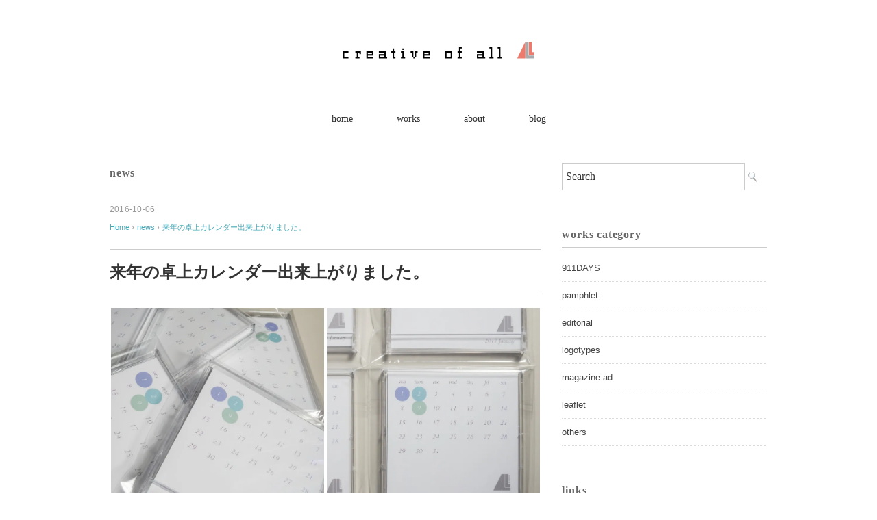

--- FILE ---
content_type: text/html; charset=UTF-8
request_url: https://c-o-all.co.jp/2016/10/06/news-6/
body_size: 14343
content:
<!DOCTYPE html>
<html dir="ltr" lang="ja" prefix="og: https://ogp.me/ns#">
<head>
<meta charset="UTF-8" />
<meta name="viewport" content="width=device-width, initial-scale=1.0">
<link rel="stylesheet" href="https://c-o-all.co.jp/wp-content/themes/floradeux/responsive.css" type="text/css" media="screen, print" />
<link rel="stylesheet" href="https://c-o-all.co.jp/wp-content/themes/floradeux-child/style.css" type="text/css" media="screen, print" />
<link rel="alternate" type="application/atom+xml" title="creative of all Atom Feed" href="https://c-o-all.co.jp/feed/atom/" />
<link rel="alternate" type="application/rss+xml" title="creative of all RSS Feed" href="https://c-o-all.co.jp/feed/" />
<!--[if lt IE 9]>
<script src="https://c-o-all.co.jp/wp-content/themes/floradeux/jquery/html5.js" type="text/javascript"></script>
<![endif]-->
<title>来年の卓上カレンダー出来上がりました。 | creative of all</title>
	<style>img:is([sizes="auto" i], [sizes^="auto," i]) { contain-intrinsic-size: 3000px 1500px }</style>
	
		<!-- All in One SEO 4.9.0 - aioseo.com -->
	<meta name="description" content="今年ももうこんな季節になりました。 来年も日曜日始まりと月曜日始まりの2バージョンあります。 毎年使っていただいている方には順次お送りいたします。 さりげなくそばに置いていただき、少しでもお役に立てば幸いです。" />
	<meta name="robots" content="max-snippet:-1, max-image-preview:large, max-video-preview:-1" />
	<meta name="author" content="creative of all"/>
	<meta name="keywords" content="卓上カレンダー,news" />
	<link rel="canonical" href="https://c-o-all.co.jp/2016/10/06/news-6/" />
	<meta name="generator" content="All in One SEO (AIOSEO) 4.9.0" />
		<meta property="og:locale" content="ja_JP" />
		<meta property="og:site_name" content="creative of all" />
		<meta property="og:type" content="article" />
		<meta property="og:title" content="来年の卓上カレンダー出来上がりました。" />
		<meta property="og:description" content="今年ももうこんな季節になりました。 来年も日曜日始まりと月曜日始まりの2バージョンあります。 毎年使っていただいている方には順次お送りいたします。 さりげなくそばに置いていただき、少しでもお役に立てば幸いです。" />
		<meta property="og:url" content="https://c-o-all.co.jp/2016/10/06/news-6/" />
		<meta property="fb:admins" content="100001897565774" />
		<meta property="og:image" content="https://c-o-all.co.jp/wp-content/uploads/2019/09/DSCN7290.jpg" />
		<meta property="og:image:secure_url" content="https://c-o-all.co.jp/wp-content/uploads/2019/09/DSCN7290.jpg" />
		<meta property="og:image:width" content="721" />
		<meta property="og:image:height" content="721" />
		<meta property="article:tag" content="卓上カレンダー" />
		<meta property="article:tag" content="news" />
		<meta property="article:published_time" content="2016-10-06T00:42:40+00:00" />
		<meta property="article:modified_time" content="2019-09-23T00:44:43+00:00" />
		<meta name="twitter:card" content="summary_large_image" />
		<meta name="twitter:site" content="@creative_of_all" />
		<meta name="twitter:title" content="来年の卓上カレンダー出来上がりました。" />
		<meta name="twitter:description" content="今年ももうこんな季節になりました。 来年も日曜日始まりと月曜日始まりの2バージョンあります。 毎年使っていただいている方には順次お送りいたします。 さりげなくそばに置いていただき、少しでもお役に立てば幸いです。" />
		<meta name="twitter:image" content="https://c-o-all.co.jp/wp-content/uploads/2019/09/DSCN7290.jpg" />
		<script type="application/ld+json" class="aioseo-schema">
			{"@context":"https:\/\/schema.org","@graph":[{"@type":"Article","@id":"https:\/\/c-o-all.co.jp\/2016\/10\/06\/news-6\/#article","name":"\u6765\u5e74\u306e\u5353\u4e0a\u30ab\u30ec\u30f3\u30c0\u30fc\u51fa\u6765\u4e0a\u304c\u308a\u307e\u3057\u305f\u3002 | creative of all","headline":"\u6765\u5e74\u306e\u5353\u4e0a\u30ab\u30ec\u30f3\u30c0\u30fc\u51fa\u6765\u4e0a\u304c\u308a\u307e\u3057\u305f\u3002","author":{"@id":"https:\/\/c-o-all.co.jp\/author\/hiroyuki-coa\/#author"},"publisher":{"@id":"https:\/\/c-o-all.co.jp\/#organization"},"image":{"@type":"ImageObject","url":"https:\/\/i0.wp.com\/c-o-all.co.jp\/wp-content\/uploads\/2019\/09\/DSCN7290.jpg?fit=721%2C721&ssl=1","width":721,"height":721},"datePublished":"2016-10-06T09:42:40+09:00","dateModified":"2019-09-23T09:44:43+09:00","inLanguage":"ja","mainEntityOfPage":{"@id":"https:\/\/c-o-all.co.jp\/2016\/10\/06\/news-6\/#webpage"},"isPartOf":{"@id":"https:\/\/c-o-all.co.jp\/2016\/10\/06\/news-6\/#webpage"},"articleSection":"news"},{"@type":"BreadcrumbList","@id":"https:\/\/c-o-all.co.jp\/2016\/10\/06\/news-6\/#breadcrumblist","itemListElement":[{"@type":"ListItem","@id":"https:\/\/c-o-all.co.jp#listItem","position":1,"name":"\u30db\u30fc\u30e0","item":"https:\/\/c-o-all.co.jp","nextItem":{"@type":"ListItem","@id":"https:\/\/c-o-all.co.jp\/category\/news\/#listItem","name":"news"}},{"@type":"ListItem","@id":"https:\/\/c-o-all.co.jp\/category\/news\/#listItem","position":2,"name":"news","item":"https:\/\/c-o-all.co.jp\/category\/news\/","nextItem":{"@type":"ListItem","@id":"https:\/\/c-o-all.co.jp\/2016\/10\/06\/news-6\/#listItem","name":"\u6765\u5e74\u306e\u5353\u4e0a\u30ab\u30ec\u30f3\u30c0\u30fc\u51fa\u6765\u4e0a\u304c\u308a\u307e\u3057\u305f\u3002"},"previousItem":{"@type":"ListItem","@id":"https:\/\/c-o-all.co.jp#listItem","name":"\u30db\u30fc\u30e0"}},{"@type":"ListItem","@id":"https:\/\/c-o-all.co.jp\/2016\/10\/06\/news-6\/#listItem","position":3,"name":"\u6765\u5e74\u306e\u5353\u4e0a\u30ab\u30ec\u30f3\u30c0\u30fc\u51fa\u6765\u4e0a\u304c\u308a\u307e\u3057\u305f\u3002","previousItem":{"@type":"ListItem","@id":"https:\/\/c-o-all.co.jp\/category\/news\/#listItem","name":"news"}}]},{"@type":"Organization","@id":"https:\/\/c-o-all.co.jp\/#organization","name":"creative of all","description":"\u5e83\u544a\u30fb\u7de8\u96c6\u30c7\u30b6\u30a4\u30f3\u30d7\u30ed\u30c0\u30af\u30b7\u30e7\u30f3","url":"https:\/\/c-o-all.co.jp\/"},{"@type":"Person","@id":"https:\/\/c-o-all.co.jp\/author\/hiroyuki-coa\/#author","url":"https:\/\/c-o-all.co.jp\/author\/hiroyuki-coa\/","name":"creative of all","image":{"@type":"ImageObject","@id":"https:\/\/c-o-all.co.jp\/2016\/10\/06\/news-6\/#authorImage","url":"https:\/\/secure.gravatar.com\/avatar\/59a69a1dc501638fb1f487a97e7f76d5bad81efe207f9b8fc720cc967c759bc5?s=96&d=mm&r=g","width":96,"height":96,"caption":"creative of all"}},{"@type":"WebPage","@id":"https:\/\/c-o-all.co.jp\/2016\/10\/06\/news-6\/#webpage","url":"https:\/\/c-o-all.co.jp\/2016\/10\/06\/news-6\/","name":"\u6765\u5e74\u306e\u5353\u4e0a\u30ab\u30ec\u30f3\u30c0\u30fc\u51fa\u6765\u4e0a\u304c\u308a\u307e\u3057\u305f\u3002 | creative of all","description":"\u4eca\u5e74\u3082\u3082\u3046\u3053\u3093\u306a\u5b63\u7bc0\u306b\u306a\u308a\u307e\u3057\u305f\u3002 \u6765\u5e74\u3082\u65e5\u66dc\u65e5\u59cb\u307e\u308a\u3068\u6708\u66dc\u65e5\u59cb\u307e\u308a\u306e2\u30d0\u30fc\u30b8\u30e7\u30f3\u3042\u308a\u307e\u3059\u3002 \u6bce\u5e74\u4f7f\u3063\u3066\u3044\u305f\u3060\u3044\u3066\u3044\u308b\u65b9\u306b\u306f\u9806\u6b21\u304a\u9001\u308a\u3044\u305f\u3057\u307e\u3059\u3002 \u3055\u308a\u3052\u306a\u304f\u305d\u3070\u306b\u7f6e\u3044\u3066\u3044\u305f\u3060\u304d\u3001\u5c11\u3057\u3067\u3082\u304a\u5f79\u306b\u7acb\u3066\u3070\u5e78\u3044\u3067\u3059\u3002","inLanguage":"ja","isPartOf":{"@id":"https:\/\/c-o-all.co.jp\/#website"},"breadcrumb":{"@id":"https:\/\/c-o-all.co.jp\/2016\/10\/06\/news-6\/#breadcrumblist"},"author":{"@id":"https:\/\/c-o-all.co.jp\/author\/hiroyuki-coa\/#author"},"creator":{"@id":"https:\/\/c-o-all.co.jp\/author\/hiroyuki-coa\/#author"},"image":{"@type":"ImageObject","url":"https:\/\/i0.wp.com\/c-o-all.co.jp\/wp-content\/uploads\/2019\/09\/DSCN7290.jpg?fit=721%2C721&ssl=1","@id":"https:\/\/c-o-all.co.jp\/2016\/10\/06\/news-6\/#mainImage","width":721,"height":721},"primaryImageOfPage":{"@id":"https:\/\/c-o-all.co.jp\/2016\/10\/06\/news-6\/#mainImage"},"datePublished":"2016-10-06T09:42:40+09:00","dateModified":"2019-09-23T09:44:43+09:00"},{"@type":"WebSite","@id":"https:\/\/c-o-all.co.jp\/#website","url":"https:\/\/c-o-all.co.jp\/","name":"creative of all","description":"\u5e83\u544a\u30fb\u7de8\u96c6\u30c7\u30b6\u30a4\u30f3\u30d7\u30ed\u30c0\u30af\u30b7\u30e7\u30f3","inLanguage":"ja","publisher":{"@id":"https:\/\/c-o-all.co.jp\/#organization"}}]}
		</script>
		<!-- All in One SEO -->

<link rel='dns-prefetch' href='//ajax.googleapis.com' />
<link rel='dns-prefetch' href='//webfonts.xserver.jp' />
<link rel='dns-prefetch' href='//stats.wp.com' />
<link rel='preconnect' href='//c0.wp.com' />
<link rel='preconnect' href='//i0.wp.com' />
<link rel="alternate" type="application/rss+xml" title="creative of all &raquo; フィード" href="https://c-o-all.co.jp/feed/" />
<link rel="alternate" type="application/rss+xml" title="creative of all &raquo; コメントフィード" href="https://c-o-all.co.jp/comments/feed/" />
<script type="text/javascript">
/* <![CDATA[ */
window._wpemojiSettings = {"baseUrl":"https:\/\/s.w.org\/images\/core\/emoji\/16.0.1\/72x72\/","ext":".png","svgUrl":"https:\/\/s.w.org\/images\/core\/emoji\/16.0.1\/svg\/","svgExt":".svg","source":{"concatemoji":"https:\/\/c-o-all.co.jp\/wp-includes\/js\/wp-emoji-release.min.js?ver=6.8.3"}};
/*! This file is auto-generated */
!function(s,n){var o,i,e;function c(e){try{var t={supportTests:e,timestamp:(new Date).valueOf()};sessionStorage.setItem(o,JSON.stringify(t))}catch(e){}}function p(e,t,n){e.clearRect(0,0,e.canvas.width,e.canvas.height),e.fillText(t,0,0);var t=new Uint32Array(e.getImageData(0,0,e.canvas.width,e.canvas.height).data),a=(e.clearRect(0,0,e.canvas.width,e.canvas.height),e.fillText(n,0,0),new Uint32Array(e.getImageData(0,0,e.canvas.width,e.canvas.height).data));return t.every(function(e,t){return e===a[t]})}function u(e,t){e.clearRect(0,0,e.canvas.width,e.canvas.height),e.fillText(t,0,0);for(var n=e.getImageData(16,16,1,1),a=0;a<n.data.length;a++)if(0!==n.data[a])return!1;return!0}function f(e,t,n,a){switch(t){case"flag":return n(e,"\ud83c\udff3\ufe0f\u200d\u26a7\ufe0f","\ud83c\udff3\ufe0f\u200b\u26a7\ufe0f")?!1:!n(e,"\ud83c\udde8\ud83c\uddf6","\ud83c\udde8\u200b\ud83c\uddf6")&&!n(e,"\ud83c\udff4\udb40\udc67\udb40\udc62\udb40\udc65\udb40\udc6e\udb40\udc67\udb40\udc7f","\ud83c\udff4\u200b\udb40\udc67\u200b\udb40\udc62\u200b\udb40\udc65\u200b\udb40\udc6e\u200b\udb40\udc67\u200b\udb40\udc7f");case"emoji":return!a(e,"\ud83e\udedf")}return!1}function g(e,t,n,a){var r="undefined"!=typeof WorkerGlobalScope&&self instanceof WorkerGlobalScope?new OffscreenCanvas(300,150):s.createElement("canvas"),o=r.getContext("2d",{willReadFrequently:!0}),i=(o.textBaseline="top",o.font="600 32px Arial",{});return e.forEach(function(e){i[e]=t(o,e,n,a)}),i}function t(e){var t=s.createElement("script");t.src=e,t.defer=!0,s.head.appendChild(t)}"undefined"!=typeof Promise&&(o="wpEmojiSettingsSupports",i=["flag","emoji"],n.supports={everything:!0,everythingExceptFlag:!0},e=new Promise(function(e){s.addEventListener("DOMContentLoaded",e,{once:!0})}),new Promise(function(t){var n=function(){try{var e=JSON.parse(sessionStorage.getItem(o));if("object"==typeof e&&"number"==typeof e.timestamp&&(new Date).valueOf()<e.timestamp+604800&&"object"==typeof e.supportTests)return e.supportTests}catch(e){}return null}();if(!n){if("undefined"!=typeof Worker&&"undefined"!=typeof OffscreenCanvas&&"undefined"!=typeof URL&&URL.createObjectURL&&"undefined"!=typeof Blob)try{var e="postMessage("+g.toString()+"("+[JSON.stringify(i),f.toString(),p.toString(),u.toString()].join(",")+"));",a=new Blob([e],{type:"text/javascript"}),r=new Worker(URL.createObjectURL(a),{name:"wpTestEmojiSupports"});return void(r.onmessage=function(e){c(n=e.data),r.terminate(),t(n)})}catch(e){}c(n=g(i,f,p,u))}t(n)}).then(function(e){for(var t in e)n.supports[t]=e[t],n.supports.everything=n.supports.everything&&n.supports[t],"flag"!==t&&(n.supports.everythingExceptFlag=n.supports.everythingExceptFlag&&n.supports[t]);n.supports.everythingExceptFlag=n.supports.everythingExceptFlag&&!n.supports.flag,n.DOMReady=!1,n.readyCallback=function(){n.DOMReady=!0}}).then(function(){return e}).then(function(){var e;n.supports.everything||(n.readyCallback(),(e=n.source||{}).concatemoji?t(e.concatemoji):e.wpemoji&&e.twemoji&&(t(e.twemoji),t(e.wpemoji)))}))}((window,document),window._wpemojiSettings);
/* ]]> */
</script>
<style id='wp-emoji-styles-inline-css' type='text/css'>

	img.wp-smiley, img.emoji {
		display: inline !important;
		border: none !important;
		box-shadow: none !important;
		height: 1em !important;
		width: 1em !important;
		margin: 0 0.07em !important;
		vertical-align: -0.1em !important;
		background: none !important;
		padding: 0 !important;
	}
</style>
<link rel='stylesheet' id='wp-block-library-css' href='https://c0.wp.com/c/6.8.3/wp-includes/css/dist/block-library/style.min.css' type='text/css' media='all' />
<style id='classic-theme-styles-inline-css' type='text/css'>
/*! This file is auto-generated */
.wp-block-button__link{color:#fff;background-color:#32373c;border-radius:9999px;box-shadow:none;text-decoration:none;padding:calc(.667em + 2px) calc(1.333em + 2px);font-size:1.125em}.wp-block-file__button{background:#32373c;color:#fff;text-decoration:none}
</style>
<link rel='stylesheet' id='aioseo/css/src/vue/standalone/blocks/table-of-contents/global.scss-css' href='https://c-o-all.co.jp/wp-content/plugins/all-in-one-seo-pack/dist/Lite/assets/css/table-of-contents/global.e90f6d47.css?ver=4.9.0' type='text/css' media='all' />
<link rel='stylesheet' id='mediaelement-css' href='https://c0.wp.com/c/6.8.3/wp-includes/js/mediaelement/mediaelementplayer-legacy.min.css' type='text/css' media='all' />
<link rel='stylesheet' id='wp-mediaelement-css' href='https://c0.wp.com/c/6.8.3/wp-includes/js/mediaelement/wp-mediaelement.min.css' type='text/css' media='all' />
<style id='jetpack-sharing-buttons-style-inline-css' type='text/css'>
.jetpack-sharing-buttons__services-list{display:flex;flex-direction:row;flex-wrap:wrap;gap:0;list-style-type:none;margin:5px;padding:0}.jetpack-sharing-buttons__services-list.has-small-icon-size{font-size:12px}.jetpack-sharing-buttons__services-list.has-normal-icon-size{font-size:16px}.jetpack-sharing-buttons__services-list.has-large-icon-size{font-size:24px}.jetpack-sharing-buttons__services-list.has-huge-icon-size{font-size:36px}@media print{.jetpack-sharing-buttons__services-list{display:none!important}}.editor-styles-wrapper .wp-block-jetpack-sharing-buttons{gap:0;padding-inline-start:0}ul.jetpack-sharing-buttons__services-list.has-background{padding:1.25em 2.375em}
</style>
<style id='global-styles-inline-css' type='text/css'>
:root{--wp--preset--aspect-ratio--square: 1;--wp--preset--aspect-ratio--4-3: 4/3;--wp--preset--aspect-ratio--3-4: 3/4;--wp--preset--aspect-ratio--3-2: 3/2;--wp--preset--aspect-ratio--2-3: 2/3;--wp--preset--aspect-ratio--16-9: 16/9;--wp--preset--aspect-ratio--9-16: 9/16;--wp--preset--color--black: #000000;--wp--preset--color--cyan-bluish-gray: #abb8c3;--wp--preset--color--white: #ffffff;--wp--preset--color--pale-pink: #f78da7;--wp--preset--color--vivid-red: #cf2e2e;--wp--preset--color--luminous-vivid-orange: #ff6900;--wp--preset--color--luminous-vivid-amber: #fcb900;--wp--preset--color--light-green-cyan: #7bdcb5;--wp--preset--color--vivid-green-cyan: #00d084;--wp--preset--color--pale-cyan-blue: #8ed1fc;--wp--preset--color--vivid-cyan-blue: #0693e3;--wp--preset--color--vivid-purple: #9b51e0;--wp--preset--gradient--vivid-cyan-blue-to-vivid-purple: linear-gradient(135deg,rgba(6,147,227,1) 0%,rgb(155,81,224) 100%);--wp--preset--gradient--light-green-cyan-to-vivid-green-cyan: linear-gradient(135deg,rgb(122,220,180) 0%,rgb(0,208,130) 100%);--wp--preset--gradient--luminous-vivid-amber-to-luminous-vivid-orange: linear-gradient(135deg,rgba(252,185,0,1) 0%,rgba(255,105,0,1) 100%);--wp--preset--gradient--luminous-vivid-orange-to-vivid-red: linear-gradient(135deg,rgba(255,105,0,1) 0%,rgb(207,46,46) 100%);--wp--preset--gradient--very-light-gray-to-cyan-bluish-gray: linear-gradient(135deg,rgb(238,238,238) 0%,rgb(169,184,195) 100%);--wp--preset--gradient--cool-to-warm-spectrum: linear-gradient(135deg,rgb(74,234,220) 0%,rgb(151,120,209) 20%,rgb(207,42,186) 40%,rgb(238,44,130) 60%,rgb(251,105,98) 80%,rgb(254,248,76) 100%);--wp--preset--gradient--blush-light-purple: linear-gradient(135deg,rgb(255,206,236) 0%,rgb(152,150,240) 100%);--wp--preset--gradient--blush-bordeaux: linear-gradient(135deg,rgb(254,205,165) 0%,rgb(254,45,45) 50%,rgb(107,0,62) 100%);--wp--preset--gradient--luminous-dusk: linear-gradient(135deg,rgb(255,203,112) 0%,rgb(199,81,192) 50%,rgb(65,88,208) 100%);--wp--preset--gradient--pale-ocean: linear-gradient(135deg,rgb(255,245,203) 0%,rgb(182,227,212) 50%,rgb(51,167,181) 100%);--wp--preset--gradient--electric-grass: linear-gradient(135deg,rgb(202,248,128) 0%,rgb(113,206,126) 100%);--wp--preset--gradient--midnight: linear-gradient(135deg,rgb(2,3,129) 0%,rgb(40,116,252) 100%);--wp--preset--font-size--small: 13px;--wp--preset--font-size--medium: 20px;--wp--preset--font-size--large: 36px;--wp--preset--font-size--x-large: 42px;--wp--preset--spacing--20: 0.44rem;--wp--preset--spacing--30: 0.67rem;--wp--preset--spacing--40: 1rem;--wp--preset--spacing--50: 1.5rem;--wp--preset--spacing--60: 2.25rem;--wp--preset--spacing--70: 3.38rem;--wp--preset--spacing--80: 5.06rem;--wp--preset--shadow--natural: 6px 6px 9px rgba(0, 0, 0, 0.2);--wp--preset--shadow--deep: 12px 12px 50px rgba(0, 0, 0, 0.4);--wp--preset--shadow--sharp: 6px 6px 0px rgba(0, 0, 0, 0.2);--wp--preset--shadow--outlined: 6px 6px 0px -3px rgba(255, 255, 255, 1), 6px 6px rgba(0, 0, 0, 1);--wp--preset--shadow--crisp: 6px 6px 0px rgba(0, 0, 0, 1);}:where(.is-layout-flex){gap: 0.5em;}:where(.is-layout-grid){gap: 0.5em;}body .is-layout-flex{display: flex;}.is-layout-flex{flex-wrap: wrap;align-items: center;}.is-layout-flex > :is(*, div){margin: 0;}body .is-layout-grid{display: grid;}.is-layout-grid > :is(*, div){margin: 0;}:where(.wp-block-columns.is-layout-flex){gap: 2em;}:where(.wp-block-columns.is-layout-grid){gap: 2em;}:where(.wp-block-post-template.is-layout-flex){gap: 1.25em;}:where(.wp-block-post-template.is-layout-grid){gap: 1.25em;}.has-black-color{color: var(--wp--preset--color--black) !important;}.has-cyan-bluish-gray-color{color: var(--wp--preset--color--cyan-bluish-gray) !important;}.has-white-color{color: var(--wp--preset--color--white) !important;}.has-pale-pink-color{color: var(--wp--preset--color--pale-pink) !important;}.has-vivid-red-color{color: var(--wp--preset--color--vivid-red) !important;}.has-luminous-vivid-orange-color{color: var(--wp--preset--color--luminous-vivid-orange) !important;}.has-luminous-vivid-amber-color{color: var(--wp--preset--color--luminous-vivid-amber) !important;}.has-light-green-cyan-color{color: var(--wp--preset--color--light-green-cyan) !important;}.has-vivid-green-cyan-color{color: var(--wp--preset--color--vivid-green-cyan) !important;}.has-pale-cyan-blue-color{color: var(--wp--preset--color--pale-cyan-blue) !important;}.has-vivid-cyan-blue-color{color: var(--wp--preset--color--vivid-cyan-blue) !important;}.has-vivid-purple-color{color: var(--wp--preset--color--vivid-purple) !important;}.has-black-background-color{background-color: var(--wp--preset--color--black) !important;}.has-cyan-bluish-gray-background-color{background-color: var(--wp--preset--color--cyan-bluish-gray) !important;}.has-white-background-color{background-color: var(--wp--preset--color--white) !important;}.has-pale-pink-background-color{background-color: var(--wp--preset--color--pale-pink) !important;}.has-vivid-red-background-color{background-color: var(--wp--preset--color--vivid-red) !important;}.has-luminous-vivid-orange-background-color{background-color: var(--wp--preset--color--luminous-vivid-orange) !important;}.has-luminous-vivid-amber-background-color{background-color: var(--wp--preset--color--luminous-vivid-amber) !important;}.has-light-green-cyan-background-color{background-color: var(--wp--preset--color--light-green-cyan) !important;}.has-vivid-green-cyan-background-color{background-color: var(--wp--preset--color--vivid-green-cyan) !important;}.has-pale-cyan-blue-background-color{background-color: var(--wp--preset--color--pale-cyan-blue) !important;}.has-vivid-cyan-blue-background-color{background-color: var(--wp--preset--color--vivid-cyan-blue) !important;}.has-vivid-purple-background-color{background-color: var(--wp--preset--color--vivid-purple) !important;}.has-black-border-color{border-color: var(--wp--preset--color--black) !important;}.has-cyan-bluish-gray-border-color{border-color: var(--wp--preset--color--cyan-bluish-gray) !important;}.has-white-border-color{border-color: var(--wp--preset--color--white) !important;}.has-pale-pink-border-color{border-color: var(--wp--preset--color--pale-pink) !important;}.has-vivid-red-border-color{border-color: var(--wp--preset--color--vivid-red) !important;}.has-luminous-vivid-orange-border-color{border-color: var(--wp--preset--color--luminous-vivid-orange) !important;}.has-luminous-vivid-amber-border-color{border-color: var(--wp--preset--color--luminous-vivid-amber) !important;}.has-light-green-cyan-border-color{border-color: var(--wp--preset--color--light-green-cyan) !important;}.has-vivid-green-cyan-border-color{border-color: var(--wp--preset--color--vivid-green-cyan) !important;}.has-pale-cyan-blue-border-color{border-color: var(--wp--preset--color--pale-cyan-blue) !important;}.has-vivid-cyan-blue-border-color{border-color: var(--wp--preset--color--vivid-cyan-blue) !important;}.has-vivid-purple-border-color{border-color: var(--wp--preset--color--vivid-purple) !important;}.has-vivid-cyan-blue-to-vivid-purple-gradient-background{background: var(--wp--preset--gradient--vivid-cyan-blue-to-vivid-purple) !important;}.has-light-green-cyan-to-vivid-green-cyan-gradient-background{background: var(--wp--preset--gradient--light-green-cyan-to-vivid-green-cyan) !important;}.has-luminous-vivid-amber-to-luminous-vivid-orange-gradient-background{background: var(--wp--preset--gradient--luminous-vivid-amber-to-luminous-vivid-orange) !important;}.has-luminous-vivid-orange-to-vivid-red-gradient-background{background: var(--wp--preset--gradient--luminous-vivid-orange-to-vivid-red) !important;}.has-very-light-gray-to-cyan-bluish-gray-gradient-background{background: var(--wp--preset--gradient--very-light-gray-to-cyan-bluish-gray) !important;}.has-cool-to-warm-spectrum-gradient-background{background: var(--wp--preset--gradient--cool-to-warm-spectrum) !important;}.has-blush-light-purple-gradient-background{background: var(--wp--preset--gradient--blush-light-purple) !important;}.has-blush-bordeaux-gradient-background{background: var(--wp--preset--gradient--blush-bordeaux) !important;}.has-luminous-dusk-gradient-background{background: var(--wp--preset--gradient--luminous-dusk) !important;}.has-pale-ocean-gradient-background{background: var(--wp--preset--gradient--pale-ocean) !important;}.has-electric-grass-gradient-background{background: var(--wp--preset--gradient--electric-grass) !important;}.has-midnight-gradient-background{background: var(--wp--preset--gradient--midnight) !important;}.has-small-font-size{font-size: var(--wp--preset--font-size--small) !important;}.has-medium-font-size{font-size: var(--wp--preset--font-size--medium) !important;}.has-large-font-size{font-size: var(--wp--preset--font-size--large) !important;}.has-x-large-font-size{font-size: var(--wp--preset--font-size--x-large) !important;}
:where(.wp-block-post-template.is-layout-flex){gap: 1.25em;}:where(.wp-block-post-template.is-layout-grid){gap: 1.25em;}
:where(.wp-block-columns.is-layout-flex){gap: 2em;}:where(.wp-block-columns.is-layout-grid){gap: 2em;}
:root :where(.wp-block-pullquote){font-size: 1.5em;line-height: 1.6;}
</style>
<link rel='stylesheet' id='contact-form-7-css' href='https://c-o-all.co.jp/wp-content/plugins/contact-form-7/includes/css/styles.css?ver=6.1.3' type='text/css' media='all' />
<link rel='stylesheet' id='parent-css-css' href='https://c-o-all.co.jp/wp-content/themes/floradeux/style.css?ver=6.8.3' type='text/css' media='all' />
<link rel='stylesheet' id='sharedaddy-css' href='https://c0.wp.com/p/jetpack/15.2/modules/sharedaddy/sharing.css' type='text/css' media='all' />
<link rel='stylesheet' id='social-logos-css' href='https://c0.wp.com/p/jetpack/15.2/_inc/social-logos/social-logos.min.css' type='text/css' media='all' />
<script type="text/javascript" src="//ajax.googleapis.com/ajax/libs/jquery/1.7.1/jquery.min.js?ver=1.7.1" id="jquery-js"></script>
<script type="text/javascript" src="//webfonts.xserver.jp/js/xserverv3.js?fadein=0&amp;ver=2.0.8" id="typesquare_std-js"></script>
<link rel="https://api.w.org/" href="https://c-o-all.co.jp/wp-json/" /><link rel="alternate" title="JSON" type="application/json" href="https://c-o-all.co.jp/wp-json/wp/v2/posts/493" /><link rel='shortlink' href='https://c-o-all.co.jp/?p=493' />
<link rel="alternate" title="oEmbed (JSON)" type="application/json+oembed" href="https://c-o-all.co.jp/wp-json/oembed/1.0/embed?url=https%3A%2F%2Fc-o-all.co.jp%2F2016%2F10%2F06%2Fnews-6%2F" />
<link rel="alternate" title="oEmbed (XML)" type="text/xml+oembed" href="https://c-o-all.co.jp/wp-json/oembed/1.0/embed?url=https%3A%2F%2Fc-o-all.co.jp%2F2016%2F10%2F06%2Fnews-6%2F&#038;format=xml" />
	<style>img#wpstats{display:none}</style>
		<link rel="apple-touch-icon" sizes="180x180" href="/wp-content/uploads/fbrfg/apple-touch-icon.png">
<link rel="icon" type="image/png" sizes="32x32" href="/wp-content/uploads/fbrfg/favicon-32x32.png">
<link rel="icon" type="image/png" sizes="16x16" href="/wp-content/uploads/fbrfg/favicon-16x16.png">
<link rel="manifest" href="/wp-content/uploads/fbrfg/site.webmanifest">
<link rel="mask-icon" href="/wp-content/uploads/fbrfg/safari-pinned-tab.svg" color="#ed7b6d">
<link rel="shortcut icon" href="/wp-content/uploads/fbrfg/favicon.ico">
<meta name="apple-mobile-web-app-title" content="creative of all">
<meta name="application-name" content="creative of all">
<meta name="msapplication-TileColor" content="#ffffff">
<meta name="msapplication-config" content="/wp-content/uploads/fbrfg/browserconfig.xml">
<meta name="theme-color" content="#ffffff">		<style type="text/css" id="wp-custom-css">
			.waku img {
         border: 1px #CCCCCC solid;
 }		</style>
		<script src="https://c-o-all.co.jp/wp-content/themes/floradeux/jquery/jquery.cycle2.js" type="text/javascript"></script><script type="text/javascript">
$(document).ready(function(){
   $(document).ready(
      function(){
      $(".single a img").hover(function(){
      $(this).fadeTo(200, 0.8);
      },function(){
      $(this).fadeTo(300, 1.0);
      });
   });
   $(".menu-toggle").toggle(
      function(){
      $(this).attr('src', 'https://c-o-all.co.jp/wp-content/themes/floradeux/images/toggle-off.png');
      $("#nav").slideToggle();
      return false;
      },
      function(){
      $(this).attr('src', 'https://c-o-all.co.jp/wp-content/themes/floradeux/images/toggle-on.gif');
      $("#nav").slideToggle();
      return false;
      }
   );
});
</script>
</head>

<body class="wp-singular post-template-default single single-post postid-493 single-format-standard wp-theme-floradeux wp-child-theme-floradeux-child">

<div class="toggle">
<a href="#"><img src="https://c-o-all.co.jp/wp-content/themes/floradeux/images/toggle-on.gif" alt="toggle" class="menu-toggle" /></a>
</div>

<!-- ヘッダー -->
<header id="header">

<!-- ヘッダー中身 -->    
<div class="header-inner">

<!-- ロゴ -->
<!-- トップページ以外 -->
<div class="logo">
<a href="https://c-o-all.co.jp" title="creative of all"><img src="https://c-o-all.co.jp/wp-content/uploads/2019/09/logo_rgb_560_52.png" style="width:280px; height:26px;" alt="creative of all" /></a>
</div>
<!-- / ロゴ -->

</div>    
<!-- / ヘッダー中身 -->    

</header>
<!-- / ヘッダー -->  
<div class="clear"></div>

<!-- トップナビゲーション -->
<nav id="nav" class="main-navigation" role="navigation">
<div class="menu-topnav-container"><ul id="menu-topnav" class="nav-menu"><li id="menu-item-12" class="menu-item menu-item-type-custom menu-item-object-custom menu-item-home menu-item-12"><a href="http://c-o-all.co.jp/">home</a></li>
<li id="menu-item-371" class="menu-item menu-item-type-taxonomy menu-item-object-category menu-item-371"><a href="https://c-o-all.co.jp/category/works/">works</a></li>
<li id="menu-item-35" class="menu-item menu-item-type-post_type menu-item-object-page menu-item-35"><a href="https://c-o-all.co.jp/about/">about</a></li>
<li id="menu-item-15" class="menu-item menu-item-type-custom menu-item-object-custom menu-item-15"><a href="https://www.c-o-all.com/">blog</a></li>
</ul></div></nav>

<!-- / トップナビゲーション -->
<div class="clear"></div>  
<!-- 全体warapper -->
<div class="wrapper">

<!-- メインwrap -->
<div id="main">

<!-- コンテンツブロック -->
<div class="row">

<!-- 本文エリア -->
<div class="twothird">

<!-- ページタイトル -->
<div class="pagetitle"><a href="https://c-o-all.co.jp/category/news/" rel="category tag">news</a></div>
<!-- / ページタイトル -->

<!-- ポスト -->
<article id="post-493" class="post-493 post type-post status-publish format-standard has-post-thumbnail hentry category-news">

<!-- 投稿ループ -->



<div class="pagedate">2016-10-06</div>

<!-- パンくずリスト -->
<div class="breadcrumb">
<div itemscope itemtype="//data-vocabulary.org/Breadcrumb">
<a href="https://c-o-all.co.jp" itemprop="url">
<span itemprop="title">Home</span> </a> &rsaquo;</div>
<div itemscope itemtype="//data-vocabulary.org/Breadcrumb">
<a href="https://c-o-all.co.jp/category/news/" itemprop="url">
<span itemprop="title">news</span></a> &rsaquo;</div>
<div itemscope itemtype="//data-vocabulary.org/Breadcrumb">
<span itemprop="title"><a href="https://c-o-all.co.jp/2016/10/06/news-6/" itemprop="url">来年の卓上カレンダー出来上がりました。</a></span></div>
</div>
<!-- / パンくずリスト -->

<h1 class="blog-title">来年の卓上カレンダー出来上がりました。</h1>

<div class="single-contents">

<div class="wp-block-jetpack-tiled-gallery aligncenter is-style-rectangular"><div class="tiled-gallery__gallery"><div class="tiled-gallery__row"><div class="tiled-gallery__col"><figure class="tiled-gallery__item"><img decoding="async" srcset="https://i1.wp.com/c-o-all.co.jp/wp-content/uploads/2019/09/DSCN7290.jpg?strip=info&#038;w=600&#038;ssl=1 600w,https://i1.wp.com/c-o-all.co.jp/wp-content/uploads/2019/09/DSCN7290.jpg?strip=info&#038;w=721&#038;ssl=1 721w" alt="" data-height="721" data-id="494" data-link="https://c-o-all.co.jp/?attachment_id=494" data-url="https://c-o-all.co.jp/wp-content/uploads/2019/09/DSCN7290.jpg" data-width="721" src="https://i1.wp.com/c-o-all.co.jp/wp-content/uploads/2019/09/DSCN7290.jpg?ssl=1"/></figure></div><div class="tiled-gallery__col"><figure class="tiled-gallery__item"><img decoding="async" srcset="https://i2.wp.com/c-o-all.co.jp/wp-content/uploads/2019/09/DSCN7291.jpg?strip=info&#038;w=600&#038;ssl=1 600w,https://i2.wp.com/c-o-all.co.jp/wp-content/uploads/2019/09/DSCN7291.jpg?strip=info&#038;w=721&#038;ssl=1 721w" alt="" data-height="721" data-id="495" data-link="https://c-o-all.co.jp/?attachment_id=495" data-url="https://c-o-all.co.jp/wp-content/uploads/2019/09/DSCN7291.jpg" data-width="721" src="https://i2.wp.com/c-o-all.co.jp/wp-content/uploads/2019/09/DSCN7291.jpg?ssl=1"/></figure></div></div></div></div>



<p>今年ももうこんな季節になりました。</p>



<p>来年も日曜日始まりと月曜日始まりの2バージョンあります。<br>
毎年使っていただいている方には順次お送りいたします。<br>
さりげなくそばに置いていただき、少しでもお役に立てば幸いです。</p>



<p>その他、ご希望があればお気軽にご連絡ください。<br>
毎度お馴染みの手作り品ですので、ご要望には柔軟に対応可能でございます。</p>



<p>毎年カレンダーを作り終わると、あっという間にお正月です。</p>
<div class="sharedaddy sd-sharing-enabled"><div class="robots-nocontent sd-block sd-social sd-social-icon-text sd-sharing"><h3 class="sd-title">share</h3><div class="sd-content"><ul><li class="share-facebook"><a rel="nofollow noopener noreferrer"
				data-shared="sharing-facebook-493"
				class="share-facebook sd-button share-icon"
				href="https://c-o-all.co.jp/2016/10/06/news-6/?share=facebook"
				target="_blank"
				aria-labelledby="sharing-facebook-493"
				>
				<span id="sharing-facebook-493" hidden>Facebook で共有するにはクリックしてください (新しいウィンドウで開きます)</span>
				<span>Facebook</span>
			</a></li><li class="share-pinterest"><a rel="nofollow noopener noreferrer"
				data-shared="sharing-pinterest-493"
				class="share-pinterest sd-button share-icon"
				href="https://c-o-all.co.jp/2016/10/06/news-6/?share=pinterest"
				target="_blank"
				aria-labelledby="sharing-pinterest-493"
				>
				<span id="sharing-pinterest-493" hidden>クリックして Pinterest で共有 (新しいウィンドウで開きます)</span>
				<span>Pinterest</span>
			</a></li><li class="share-tumblr"><a rel="nofollow noopener noreferrer"
				data-shared="sharing-tumblr-493"
				class="share-tumblr sd-button share-icon"
				href="https://c-o-all.co.jp/2016/10/06/news-6/?share=tumblr"
				target="_blank"
				aria-labelledby="sharing-tumblr-493"
				>
				<span id="sharing-tumblr-493" hidden>クリックして Tumblr で共有 (新しいウィンドウで開きます)</span>
				<span>Tumblr</span>
			</a></li><li class="share-end"></li></ul></div></div></div></div>

<!-- 投稿が無い場合 -->
<!-- 投稿が無い場合 -->
<!-- / 投稿ループ -->


<!-- ウィジェットエリア（シングルページ記事下） -->
<div class="row">
<div class="singlebox">
</div>
</div>
<!-- / ウィジェットエリア（シングルページ記事下） -->

<!-- タグ -->
<div class="blog-foot"></div>
<!-- / タグ -->


<!-- ページャー -->
<div id="next">
<ul class="block-two">
<li class="next-left"><a href="https://c-o-all.co.jp/2016/09/07/news-7/" rel="prev">『911DAYS』最新号 vol.65の見本誌が届きました。</a></li>
<li class="next-right"><a href="https://c-o-all.co.jp/2017/03/05/news-5/" rel="next">『911DAYS』最新号 vol.67の見本誌が届きました。</a></li>
</ul>
</div>
<!-- / ページャー -->


<!-- コメントエリア -->



	<div id="respond" class="comment-respond">
		<h3 id="reply-title" class="comment-reply-title">コメントを残す <small><a rel="nofollow" id="cancel-comment-reply-link" href="/2016/10/06/news-6/#respond" style="display:none;">コメントをキャンセル</a></small></h3><form action="https://c-o-all.co.jp/wp-comments-post.php" method="post" id="commentform" class="comment-form"><p class="comment-notes"><span id="email-notes">メールアドレスが公開されることはありません。</span> <span class="required-field-message"><span class="required">※</span> が付いている欄は必須項目です</span></p><p class="comment-form-comment"><label for="comment">コメント <span class="required">※</span></label> <textarea id="comment" name="comment" cols="45" rows="8" maxlength="65525" required="required"></textarea></p><p class="comment-form-author"><label for="author">名前 <span class="required">※</span></label> <input id="author" name="author" type="text" value="" size="30" maxlength="245" autocomplete="name" required="required" /></p>
<p class="comment-form-email"><label for="email">メール <span class="required">※</span></label> <input id="email" name="email" type="text" value="" size="30" maxlength="100" aria-describedby="email-notes" autocomplete="email" required="required" /></p>
<p class="comment-form-url"><label for="url">サイト</label> <input id="url" name="url" type="text" value="" size="30" maxlength="200" autocomplete="url" /></p>
<p class="comment-form-cookies-consent"><input id="wp-comment-cookies-consent" name="wp-comment-cookies-consent" type="checkbox" value="yes" /> <label for="wp-comment-cookies-consent">次回のコメントで使用するためブラウザーに自分の名前、メールアドレス、サイトを保存する。</label></p>
<p class="form-submit"><input name="submit" type="submit" id="submit" class="submit" value="コメントを送信" /> <input type='hidden' name='comment_post_ID' value='493' id='comment_post_ID' />
<input type='hidden' name='comment_parent' id='comment_parent' value='0' />
</p><p style="display: none;"><input type="hidden" id="akismet_comment_nonce" name="akismet_comment_nonce" value="06bb294445" /></p><p style="display: none !important;" class="akismet-fields-container" data-prefix="ak_"><label>&#916;<textarea name="ak_hp_textarea" cols="45" rows="8" maxlength="100"></textarea></label><input type="hidden" id="ak_js_1" name="ak_js" value="242"/><script>document.getElementById( "ak_js_1" ).setAttribute( "value", ( new Date() ).getTime() );</script></p></form>	</div><!-- #respond -->
	<!-- / コメントエリア -->



<!-- ウィジェットエリア（シングルページ最下部） -->
<div class="row">
<div class="singlebox">
</div>
</div>
<!-- / ウィジェットエリア（シングルページ最下部） -->

</article>
<!-- / ポスト -->

</div>
<!-- / 本文エリア -->


<!-- サイドエリア -->
<div class="third">

<!-- サイドバー -->
<div class="sidebar">

<!-- トップページorトップページ以外 -->
<!-- トップページ以外 -->
<!-- ウィジェットエリア（サイドバー新着記事の上） -->
<div class="sidebox">
<div id="search-2" class="widget widget_search"><div class="search">
<form method="get" id="searchform" action="https://c-o-all.co.jp">
<fieldset>
<input name="s" type="text" onfocus="if(this.value=='Search') this.value='';" onblur="if(this.value=='') this.value='Search';" value="Search" />
<button type="submit"></button>
</fieldset>
</form>
</div></div><div id="nav_menu-2" class="widget widget_nav_menu"><div class="widget-title">works category</div><div class="menu-sidemenu_01-container"><ul id="menu-sidemenu_01" class="menu"><li id="menu-item-363" class="menu-item menu-item-type-taxonomy menu-item-object-category menu-item-363"><a href="https://c-o-all.co.jp/category/works/911days/">911DAYS</a></li>
<li id="menu-item-362" class="menu-item menu-item-type-taxonomy menu-item-object-category menu-item-362"><a href="https://c-o-all.co.jp/category/works/pamphlet/">pamphlet</a></li>
<li id="menu-item-365" class="menu-item menu-item-type-taxonomy menu-item-object-category menu-item-365"><a href="https://c-o-all.co.jp/category/works/editorial/">editorial</a></li>
<li id="menu-item-364" class="menu-item menu-item-type-taxonomy menu-item-object-category menu-item-364"><a href="https://c-o-all.co.jp/category/works/logotypes/">logotypes</a></li>
<li id="menu-item-367" class="menu-item menu-item-type-taxonomy menu-item-object-category menu-item-367"><a href="https://c-o-all.co.jp/category/works/magazine_ad/">magazine ad</a></li>
<li id="menu-item-366" class="menu-item menu-item-type-taxonomy menu-item-object-category menu-item-366"><a href="https://c-o-all.co.jp/category/works/leaflet/">leaflet</a></li>
<li id="menu-item-368" class="menu-item menu-item-type-taxonomy menu-item-object-category menu-item-368"><a href="https://c-o-all.co.jp/category/works/others/">others</a></li>
</ul></div></div><div id="nav_menu-3" class="widget widget_nav_menu"><div class="widget-title">links</div><div class="menu-links-container"><ul id="menu-links" class="menu"><li id="menu-item-18" class="menu-item menu-item-type-custom menu-item-object-custom menu-item-18"><a href="http://nobaken.com">Art office WIT  kentaro nobayashi</a></li>
</ul></div></div></div>
<!-- /ウィジェットエリア（サイドバー新着記事の上） -->

<!-- 新着記事 -->
<div class="sidebox-new">
<div class="widget-title">new entry</div>
<ul>
<li><table class="similar-side"><tr><th><a href="https://c-o-all.co.jp/2025/09/18/911days_vol_101/"><img width="420" height="280" src="https://i0.wp.com/c-o-all.co.jp/wp-content/uploads/2025/09/101_03.jpg?resize=420%2C280&amp;ssl=1" class="attachment-420x280 size-420x280 wp-post-image" alt="" decoding="async" loading="lazy" /></a></th>
<td><a href="https://c-o-all.co.jp/2025/09/18/911days_vol_101/" title="911DAYS_vol_101"> 911DAYS_vol_101</a></td></tr></table></li>
<li><table class="similar-side"><tr><th><a href="https://c-o-all.co.jp/2025/06/20/911days_vol_100/"><img width="420" height="280" src="https://i0.wp.com/c-o-all.co.jp/wp-content/uploads/2025/06/100_02.jpg?resize=420%2C280&amp;ssl=1" class="attachment-420x280 size-420x280 wp-post-image" alt="" decoding="async" loading="lazy" /></a></th>
<td><a href="https://c-o-all.co.jp/2025/06/20/911days_vol_100/" title="911DAYS_vol_100"> 911DAYS_vol_100</a></td></tr></table></li>
<li><table class="similar-side"><tr><th><a href="https://c-o-all.co.jp/2025/03/19/911days_vol_099/"><img width="420" height="280" src="https://i0.wp.com/c-o-all.co.jp/wp-content/uploads/2025/03/099_03.jpg?resize=420%2C280&amp;ssl=1" class="attachment-420x280 size-420x280 wp-post-image" alt="" decoding="async" loading="lazy" /></a></th>
<td><a href="https://c-o-all.co.jp/2025/03/19/911days_vol_099/" title="911DAYS_vol_099"> 911DAYS_vol_099</a></td></tr></table></li>
<li><table class="similar-side"><tr><th><a href="https://c-o-all.co.jp/2024/12/19/911days_vol_098/"><img width="420" height="280" src="https://i0.wp.com/c-o-all.co.jp/wp-content/uploads/2024/12/098_03.jpg?resize=420%2C280&amp;ssl=1" class="attachment-420x280 size-420x280 wp-post-image" alt="" decoding="async" loading="lazy" /></a></th>
<td><a href="https://c-o-all.co.jp/2024/12/19/911days_vol_098/" title="911DAYS_vol_098"> 911DAYS_vol_098</a></td></tr></table></li>
<li><table class="similar-side"><tr><th><a href="https://c-o-all.co.jp/2024/09/19/911days_vol_097/"><img width="420" height="280" src="https://i0.wp.com/c-o-all.co.jp/wp-content/uploads/2024/09/097_02.jpg?resize=420%2C280&amp;ssl=1" class="attachment-420x280 size-420x280 wp-post-image" alt="" decoding="async" loading="lazy" /></a></th>
<td><a href="https://c-o-all.co.jp/2024/09/19/911days_vol_097/" title="911DAYS_vol_097"> 911DAYS_vol_097</a></td></tr></table></li>
</ul>
</div>
<!-- / 新着記事 -->

<!-- ウィジェットエリア（サイドバー新着記事の下） -->
<div class="sidebox">
</div>
<!-- /ウィジェットエリア（サイドバー新着記事の下） -->

<!-- ウィジェットエリア（サイドバー最下部 PC・スマホ切り替え） -->
<!-- パソコン表示エリア -->
<div class="sidebox">
</div>
<!-- / パソコン表示エリア -->
<!-- / ウィジェットエリア（サイドバー最下部 PC・スマホ切り替え） -->

<!-- / トップページ以外 -->
<!-- / トップページorトップページ以外 -->



</div>
<!-- /  サイドバー  -->
</div>
<!-- / サイドエリア -->


</div>
<!-- / コンテンツブロック -->


</div>
<!-- / メインwrap -->

</div>
<!-- / 全体wrapper -->

<!-- フッターエリア -->
<footer id="footer">

<!-- フッターコンテンツ -->
<div class="footer-inner">

<!-- ウィジェットエリア（フッター３列枠） -->
<div class="row">
<article class="third">
<div class="footerbox">
<div id="text-2" class="widget widget_text">			<div class="textwidget"><p><a href="https://c-o-all.co.jp/privacy-policy/">privacy policy</a></p>
</div>
		</div></div>
</article>
<article class="third">
<div class="footerbox">
</div>
</article>
<article class="third">
<div class="footerbox">
</div>
</article>
</div>
<!-- / ウィジェットエリア（フッター３列枠） -->
<div class="clear"></div>


</div>
<!-- / フッターコンテンツ -->

<!-- コピーライト表示 -->
<div id="copyright">
© creative of all. all rights reserved. 
</div>
<!-- /コピーライト表示 -->

</footer>
<!-- / フッターエリア -->

<script type="speculationrules">
{"prefetch":[{"source":"document","where":{"and":[{"href_matches":"\/*"},{"not":{"href_matches":["\/wp-*.php","\/wp-admin\/*","\/wp-content\/uploads\/*","\/wp-content\/*","\/wp-content\/plugins\/*","\/wp-content\/themes\/floradeux-child\/*","\/wp-content\/themes\/floradeux\/*","\/*\\?(.+)"]}},{"not":{"selector_matches":"a[rel~=\"nofollow\"]"}},{"not":{"selector_matches":".no-prefetch, .no-prefetch a"}}]},"eagerness":"conservative"}]}
</script>

	<script type="text/javascript">
		window.WPCOM_sharing_counts = {"https:\/\/c-o-all.co.jp\/2016\/10\/06\/news-6\/":493};
	</script>
						<style id='jetpack-block-tiled-gallery-inline-css' type='text/css'>
.wp-block-jetpack-tiled-gallery .is-style-circle .tiled-gallery__item img,.wp-block-jetpack-tiled-gallery.is-style-circle .tiled-gallery__item img{border-radius:50%}.wp-block-jetpack-tiled-gallery .is-style-circle .tiled-gallery__row,.wp-block-jetpack-tiled-gallery .is-style-square .tiled-gallery__row,.wp-block-jetpack-tiled-gallery.is-style-circle .tiled-gallery__row,.wp-block-jetpack-tiled-gallery.is-style-square .tiled-gallery__row{flex-grow:1;width:100%}.wp-block-jetpack-tiled-gallery .is-style-circle .tiled-gallery__row.columns-1 .tiled-gallery__col,.wp-block-jetpack-tiled-gallery .is-style-square .tiled-gallery__row.columns-1 .tiled-gallery__col,.wp-block-jetpack-tiled-gallery.is-style-circle .tiled-gallery__row.columns-1 .tiled-gallery__col,.wp-block-jetpack-tiled-gallery.is-style-square .tiled-gallery__row.columns-1 .tiled-gallery__col{width:100%}.wp-block-jetpack-tiled-gallery .is-style-circle .tiled-gallery__row.columns-2 .tiled-gallery__col,.wp-block-jetpack-tiled-gallery .is-style-square .tiled-gallery__row.columns-2 .tiled-gallery__col,.wp-block-jetpack-tiled-gallery.is-style-circle .tiled-gallery__row.columns-2 .tiled-gallery__col,.wp-block-jetpack-tiled-gallery.is-style-square .tiled-gallery__row.columns-2 .tiled-gallery__col{width:calc(50% - 2px)}.wp-block-jetpack-tiled-gallery .is-style-circle .tiled-gallery__row.columns-3 .tiled-gallery__col,.wp-block-jetpack-tiled-gallery .is-style-square .tiled-gallery__row.columns-3 .tiled-gallery__col,.wp-block-jetpack-tiled-gallery.is-style-circle .tiled-gallery__row.columns-3 .tiled-gallery__col,.wp-block-jetpack-tiled-gallery.is-style-square .tiled-gallery__row.columns-3 .tiled-gallery__col{width:calc(33.33333% - 2.66667px)}.wp-block-jetpack-tiled-gallery .is-style-circle .tiled-gallery__row.columns-4 .tiled-gallery__col,.wp-block-jetpack-tiled-gallery .is-style-square .tiled-gallery__row.columns-4 .tiled-gallery__col,.wp-block-jetpack-tiled-gallery.is-style-circle .tiled-gallery__row.columns-4 .tiled-gallery__col,.wp-block-jetpack-tiled-gallery.is-style-square .tiled-gallery__row.columns-4 .tiled-gallery__col{width:calc(25% - 3px)}.wp-block-jetpack-tiled-gallery .is-style-circle .tiled-gallery__row.columns-5 .tiled-gallery__col,.wp-block-jetpack-tiled-gallery .is-style-square .tiled-gallery__row.columns-5 .tiled-gallery__col,.wp-block-jetpack-tiled-gallery.is-style-circle .tiled-gallery__row.columns-5 .tiled-gallery__col,.wp-block-jetpack-tiled-gallery.is-style-square .tiled-gallery__row.columns-5 .tiled-gallery__col{width:calc(20% - 3.2px)}.wp-block-jetpack-tiled-gallery .is-style-circle .tiled-gallery__row.columns-6 .tiled-gallery__col,.wp-block-jetpack-tiled-gallery .is-style-square .tiled-gallery__row.columns-6 .tiled-gallery__col,.wp-block-jetpack-tiled-gallery.is-style-circle .tiled-gallery__row.columns-6 .tiled-gallery__col,.wp-block-jetpack-tiled-gallery.is-style-square .tiled-gallery__row.columns-6 .tiled-gallery__col{width:calc(16.66667% - 3.33333px)}.wp-block-jetpack-tiled-gallery .is-style-circle .tiled-gallery__row.columns-7 .tiled-gallery__col,.wp-block-jetpack-tiled-gallery .is-style-square .tiled-gallery__row.columns-7 .tiled-gallery__col,.wp-block-jetpack-tiled-gallery.is-style-circle .tiled-gallery__row.columns-7 .tiled-gallery__col,.wp-block-jetpack-tiled-gallery.is-style-square .tiled-gallery__row.columns-7 .tiled-gallery__col{width:calc(14.28571% - 3.42857px)}.wp-block-jetpack-tiled-gallery .is-style-circle .tiled-gallery__row.columns-8 .tiled-gallery__col,.wp-block-jetpack-tiled-gallery .is-style-square .tiled-gallery__row.columns-8 .tiled-gallery__col,.wp-block-jetpack-tiled-gallery.is-style-circle .tiled-gallery__row.columns-8 .tiled-gallery__col,.wp-block-jetpack-tiled-gallery.is-style-square .tiled-gallery__row.columns-8 .tiled-gallery__col{width:calc(12.5% - 3.5px)}.wp-block-jetpack-tiled-gallery .is-style-circle .tiled-gallery__row.columns-9 .tiled-gallery__col,.wp-block-jetpack-tiled-gallery .is-style-square .tiled-gallery__row.columns-9 .tiled-gallery__col,.wp-block-jetpack-tiled-gallery.is-style-circle .tiled-gallery__row.columns-9 .tiled-gallery__col,.wp-block-jetpack-tiled-gallery.is-style-square .tiled-gallery__row.columns-9 .tiled-gallery__col{width:calc(11.11111% - 3.55556px)}.wp-block-jetpack-tiled-gallery .is-style-circle .tiled-gallery__row.columns-10 .tiled-gallery__col,.wp-block-jetpack-tiled-gallery .is-style-square .tiled-gallery__row.columns-10 .tiled-gallery__col,.wp-block-jetpack-tiled-gallery.is-style-circle .tiled-gallery__row.columns-10 .tiled-gallery__col,.wp-block-jetpack-tiled-gallery.is-style-square .tiled-gallery__row.columns-10 .tiled-gallery__col{width:calc(10% - 3.6px)}.wp-block-jetpack-tiled-gallery .is-style-circle .tiled-gallery__row.columns-11 .tiled-gallery__col,.wp-block-jetpack-tiled-gallery .is-style-square .tiled-gallery__row.columns-11 .tiled-gallery__col,.wp-block-jetpack-tiled-gallery.is-style-circle .tiled-gallery__row.columns-11 .tiled-gallery__col,.wp-block-jetpack-tiled-gallery.is-style-square .tiled-gallery__row.columns-11 .tiled-gallery__col{width:calc(9.09091% - 3.63636px)}.wp-block-jetpack-tiled-gallery .is-style-circle .tiled-gallery__row.columns-12 .tiled-gallery__col,.wp-block-jetpack-tiled-gallery .is-style-square .tiled-gallery__row.columns-12 .tiled-gallery__col,.wp-block-jetpack-tiled-gallery.is-style-circle .tiled-gallery__row.columns-12 .tiled-gallery__col,.wp-block-jetpack-tiled-gallery.is-style-square .tiled-gallery__row.columns-12 .tiled-gallery__col{width:calc(8.33333% - 3.66667px)}.wp-block-jetpack-tiled-gallery .is-style-circle .tiled-gallery__row.columns-13 .tiled-gallery__col,.wp-block-jetpack-tiled-gallery .is-style-square .tiled-gallery__row.columns-13 .tiled-gallery__col,.wp-block-jetpack-tiled-gallery.is-style-circle .tiled-gallery__row.columns-13 .tiled-gallery__col,.wp-block-jetpack-tiled-gallery.is-style-square .tiled-gallery__row.columns-13 .tiled-gallery__col{width:calc(7.69231% - 3.69231px)}.wp-block-jetpack-tiled-gallery .is-style-circle .tiled-gallery__row.columns-14 .tiled-gallery__col,.wp-block-jetpack-tiled-gallery .is-style-square .tiled-gallery__row.columns-14 .tiled-gallery__col,.wp-block-jetpack-tiled-gallery.is-style-circle .tiled-gallery__row.columns-14 .tiled-gallery__col,.wp-block-jetpack-tiled-gallery.is-style-square .tiled-gallery__row.columns-14 .tiled-gallery__col{width:calc(7.14286% - 3.71429px)}.wp-block-jetpack-tiled-gallery .is-style-circle .tiled-gallery__row.columns-15 .tiled-gallery__col,.wp-block-jetpack-tiled-gallery .is-style-square .tiled-gallery__row.columns-15 .tiled-gallery__col,.wp-block-jetpack-tiled-gallery.is-style-circle .tiled-gallery__row.columns-15 .tiled-gallery__col,.wp-block-jetpack-tiled-gallery.is-style-square .tiled-gallery__row.columns-15 .tiled-gallery__col{width:calc(6.66667% - 3.73333px)}.wp-block-jetpack-tiled-gallery .is-style-circle .tiled-gallery__row.columns-16 .tiled-gallery__col,.wp-block-jetpack-tiled-gallery .is-style-square .tiled-gallery__row.columns-16 .tiled-gallery__col,.wp-block-jetpack-tiled-gallery.is-style-circle .tiled-gallery__row.columns-16 .tiled-gallery__col,.wp-block-jetpack-tiled-gallery.is-style-square .tiled-gallery__row.columns-16 .tiled-gallery__col{width:calc(6.25% - 3.75px)}.wp-block-jetpack-tiled-gallery .is-style-circle .tiled-gallery__row.columns-17 .tiled-gallery__col,.wp-block-jetpack-tiled-gallery .is-style-square .tiled-gallery__row.columns-17 .tiled-gallery__col,.wp-block-jetpack-tiled-gallery.is-style-circle .tiled-gallery__row.columns-17 .tiled-gallery__col,.wp-block-jetpack-tiled-gallery.is-style-square .tiled-gallery__row.columns-17 .tiled-gallery__col{width:calc(5.88235% - 3.76471px)}.wp-block-jetpack-tiled-gallery .is-style-circle .tiled-gallery__row.columns-18 .tiled-gallery__col,.wp-block-jetpack-tiled-gallery .is-style-square .tiled-gallery__row.columns-18 .tiled-gallery__col,.wp-block-jetpack-tiled-gallery.is-style-circle .tiled-gallery__row.columns-18 .tiled-gallery__col,.wp-block-jetpack-tiled-gallery.is-style-square .tiled-gallery__row.columns-18 .tiled-gallery__col{width:calc(5.55556% - 3.77778px)}.wp-block-jetpack-tiled-gallery .is-style-circle .tiled-gallery__row.columns-19 .tiled-gallery__col,.wp-block-jetpack-tiled-gallery .is-style-square .tiled-gallery__row.columns-19 .tiled-gallery__col,.wp-block-jetpack-tiled-gallery.is-style-circle .tiled-gallery__row.columns-19 .tiled-gallery__col,.wp-block-jetpack-tiled-gallery.is-style-square .tiled-gallery__row.columns-19 .tiled-gallery__col{width:calc(5.26316% - 3.78947px)}.wp-block-jetpack-tiled-gallery .is-style-circle .tiled-gallery__row.columns-20 .tiled-gallery__col,.wp-block-jetpack-tiled-gallery .is-style-square .tiled-gallery__row.columns-20 .tiled-gallery__col,.wp-block-jetpack-tiled-gallery.is-style-circle .tiled-gallery__row.columns-20 .tiled-gallery__col,.wp-block-jetpack-tiled-gallery.is-style-square .tiled-gallery__row.columns-20 .tiled-gallery__col{width:calc(5% - 3.8px)}.wp-block-jetpack-tiled-gallery .is-style-circle .tiled-gallery__item img,.wp-block-jetpack-tiled-gallery .is-style-square .tiled-gallery__item img,.wp-block-jetpack-tiled-gallery.is-style-circle .tiled-gallery__item img,.wp-block-jetpack-tiled-gallery.is-style-square .tiled-gallery__item img{aspect-ratio:1}.wp-block-jetpack-tiled-gallery .is-style-columns .tiled-gallery__item,.wp-block-jetpack-tiled-gallery .is-style-rectangular .tiled-gallery__item,.wp-block-jetpack-tiled-gallery.is-style-columns .tiled-gallery__item,.wp-block-jetpack-tiled-gallery.is-style-rectangular .tiled-gallery__item{display:flex}.wp-block-jetpack-tiled-gallery .has-rounded-corners-1 .tiled-gallery__item img{border-radius:1px}.wp-block-jetpack-tiled-gallery .has-rounded-corners-2 .tiled-gallery__item img{border-radius:2px}.wp-block-jetpack-tiled-gallery .has-rounded-corners-3 .tiled-gallery__item img{border-radius:3px}.wp-block-jetpack-tiled-gallery .has-rounded-corners-4 .tiled-gallery__item img{border-radius:4px}.wp-block-jetpack-tiled-gallery .has-rounded-corners-5 .tiled-gallery__item img{border-radius:5px}.wp-block-jetpack-tiled-gallery .has-rounded-corners-6 .tiled-gallery__item img{border-radius:6px}.wp-block-jetpack-tiled-gallery .has-rounded-corners-7 .tiled-gallery__item img{border-radius:7px}.wp-block-jetpack-tiled-gallery .has-rounded-corners-8 .tiled-gallery__item img{border-radius:8px}.wp-block-jetpack-tiled-gallery .has-rounded-corners-9 .tiled-gallery__item img{border-radius:9px}.wp-block-jetpack-tiled-gallery .has-rounded-corners-10 .tiled-gallery__item img{border-radius:10px}.wp-block-jetpack-tiled-gallery .has-rounded-corners-11 .tiled-gallery__item img{border-radius:11px}.wp-block-jetpack-tiled-gallery .has-rounded-corners-12 .tiled-gallery__item img{border-radius:12px}.wp-block-jetpack-tiled-gallery .has-rounded-corners-13 .tiled-gallery__item img{border-radius:13px}.wp-block-jetpack-tiled-gallery .has-rounded-corners-14 .tiled-gallery__item img{border-radius:14px}.wp-block-jetpack-tiled-gallery .has-rounded-corners-15 .tiled-gallery__item img{border-radius:15px}.wp-block-jetpack-tiled-gallery .has-rounded-corners-16 .tiled-gallery__item img{border-radius:16px}.wp-block-jetpack-tiled-gallery .has-rounded-corners-17 .tiled-gallery__item img{border-radius:17px}.wp-block-jetpack-tiled-gallery .has-rounded-corners-18 .tiled-gallery__item img{border-radius:18px}.wp-block-jetpack-tiled-gallery .has-rounded-corners-19 .tiled-gallery__item img{border-radius:19px}.wp-block-jetpack-tiled-gallery .has-rounded-corners-20 .tiled-gallery__item img{border-radius:20px}.tiled-gallery__gallery{display:flex;flex-wrap:wrap;padding:0;width:100%}.tiled-gallery__row{display:flex;flex-direction:row;justify-content:center;margin:0;width:100%}.tiled-gallery__row+.tiled-gallery__row{margin-top:4px}.tiled-gallery__col{display:flex;flex-direction:column;justify-content:center;margin:0}.tiled-gallery__col+.tiled-gallery__col{margin-inline-start:4px}.tiled-gallery__item{flex-grow:1;justify-content:center;margin:0;overflow:hidden;padding:0;position:relative}.tiled-gallery__item.filter__black-and-white{filter:grayscale(100%)}.tiled-gallery__item.filter__sepia{filter:sepia(100%)}.tiled-gallery__item.filter__1977{filter:contrast(1.1) brightness(1.1) saturate(1.3);position:relative}.tiled-gallery__item.filter__1977 img{width:100%;z-index:1}.tiled-gallery__item.filter__1977:before{z-index:2}.tiled-gallery__item.filter__1977:after,.tiled-gallery__item.filter__1977:before{content:"";display:block;height:100%;left:0;pointer-events:none;position:absolute;top:0;width:100%}.tiled-gallery__item.filter__1977:after{background:#f36abc4d;mix-blend-mode:screen;z-index:3}.tiled-gallery__item.filter__clarendon{filter:contrast(1.2) saturate(1.35);position:relative}.tiled-gallery__item.filter__clarendon img{width:100%;z-index:1}.tiled-gallery__item.filter__clarendon:before{z-index:2}.tiled-gallery__item.filter__clarendon:after,.tiled-gallery__item.filter__clarendon:before{content:"";display:block;height:100%;left:0;pointer-events:none;position:absolute;top:0;width:100%}.tiled-gallery__item.filter__clarendon:after{z-index:3}.tiled-gallery__item.filter__clarendon:before{background:#7fbbe333;mix-blend-mode:overlay}.tiled-gallery__item.filter__gingham{filter:brightness(1.05) hue-rotate(-10deg);position:relative}.tiled-gallery__item.filter__gingham img{width:100%;z-index:1}.tiled-gallery__item.filter__gingham:before{z-index:2}.tiled-gallery__item.filter__gingham:after,.tiled-gallery__item.filter__gingham:before{content:"";display:block;height:100%;left:0;pointer-events:none;position:absolute;top:0;width:100%}.tiled-gallery__item.filter__gingham:after{background:#e6e6fa;mix-blend-mode:soft-light;z-index:3}.tiled-gallery__item+.tiled-gallery__item{margin-top:4px}.tiled-gallery__item:focus-within{box-shadow:0 0 0 2px #3858e9;overflow:visible}.tiled-gallery__item>img{background-color:#0000001a}.tiled-gallery__item>a,.tiled-gallery__item>a>img,.tiled-gallery__item>img{display:block;height:auto;margin:0;max-width:100%;object-fit:cover;object-position:center;padding:0;width:100%}.is-email .tiled-gallery__gallery{display:block}
</style>
<script type="text/javascript" src="https://c0.wp.com/c/6.8.3/wp-includes/js/comment-reply.min.js" id="comment-reply-js" async="async" data-wp-strategy="async"></script>
<script type="module"  src="https://c-o-all.co.jp/wp-content/plugins/all-in-one-seo-pack/dist/Lite/assets/table-of-contents.95d0dfce.js?ver=4.9.0" id="aioseo/js/src/vue/standalone/blocks/table-of-contents/frontend.js-js"></script>
<script type="text/javascript" src="https://c0.wp.com/c/6.8.3/wp-includes/js/dist/hooks.min.js" id="wp-hooks-js"></script>
<script type="text/javascript" src="https://c0.wp.com/c/6.8.3/wp-includes/js/dist/i18n.min.js" id="wp-i18n-js"></script>
<script type="text/javascript" id="wp-i18n-js-after">
/* <![CDATA[ */
wp.i18n.setLocaleData( { 'text direction\u0004ltr': [ 'ltr' ] } );
/* ]]> */
</script>
<script type="text/javascript" src="https://c-o-all.co.jp/wp-content/plugins/contact-form-7/includes/swv/js/index.js?ver=6.1.3" id="swv-js"></script>
<script type="text/javascript" id="contact-form-7-js-translations">
/* <![CDATA[ */
( function( domain, translations ) {
	var localeData = translations.locale_data[ domain ] || translations.locale_data.messages;
	localeData[""].domain = domain;
	wp.i18n.setLocaleData( localeData, domain );
} )( "contact-form-7", {"translation-revision-date":"2025-10-29 09:23:50+0000","generator":"GlotPress\/4.0.3","domain":"messages","locale_data":{"messages":{"":{"domain":"messages","plural-forms":"nplurals=1; plural=0;","lang":"ja_JP"},"This contact form is placed in the wrong place.":["\u3053\u306e\u30b3\u30f3\u30bf\u30af\u30c8\u30d5\u30a9\u30fc\u30e0\u306f\u9593\u9055\u3063\u305f\u4f4d\u7f6e\u306b\u7f6e\u304b\u308c\u3066\u3044\u307e\u3059\u3002"],"Error:":["\u30a8\u30e9\u30fc:"]}},"comment":{"reference":"includes\/js\/index.js"}} );
/* ]]> */
</script>
<script type="text/javascript" id="contact-form-7-js-before">
/* <![CDATA[ */
var wpcf7 = {
    "api": {
        "root": "https:\/\/c-o-all.co.jp\/wp-json\/",
        "namespace": "contact-form-7\/v1"
    }
};
/* ]]> */
</script>
<script type="text/javascript" src="https://c-o-all.co.jp/wp-content/plugins/contact-form-7/includes/js/index.js?ver=6.1.3" id="contact-form-7-js"></script>
<script type="text/javascript" id="jetpack-stats-js-before">
/* <![CDATA[ */
_stq = window._stq || [];
_stq.push([ "view", JSON.parse("{\"v\":\"ext\",\"blog\":\"166781828\",\"post\":\"493\",\"tz\":\"9\",\"srv\":\"c-o-all.co.jp\",\"j\":\"1:15.2\"}") ]);
_stq.push([ "clickTrackerInit", "166781828", "493" ]);
/* ]]> */
</script>
<script type="text/javascript" src="https://stats.wp.com/e-202549.js" id="jetpack-stats-js" defer="defer" data-wp-strategy="defer"></script>
<script type="text/javascript" id="jetpack-blocks-assets-base-url-js-before">
/* <![CDATA[ */
var Jetpack_Block_Assets_Base_Url="https://c-o-all.co.jp/wp-content/plugins/jetpack/_inc/blocks/";
/* ]]> */
</script>
<script type="text/javascript" src="https://c0.wp.com/c/6.8.3/wp-includes/js/dist/dom-ready.min.js" id="wp-dom-ready-js"></script>
<script type="text/javascript" src="https://c0.wp.com/c/6.8.3/wp-includes/js/dist/vendor/wp-polyfill.min.js" id="wp-polyfill-js"></script>
<script type="text/javascript" src="https://c-o-all.co.jp/wp-content/plugins/jetpack/_inc/blocks/tiled-gallery/view.js?minify=false&amp;ver=15.2" id="jetpack-block-tiled-gallery-js" defer="defer" data-wp-strategy="defer"></script>
<script defer type="text/javascript" src="https://c-o-all.co.jp/wp-content/plugins/akismet/_inc/akismet-frontend.js?ver=1763878192" id="akismet-frontend-js"></script>
<script type="text/javascript" id="sharing-js-js-extra">
/* <![CDATA[ */
var sharing_js_options = {"lang":"en","counts":"1","is_stats_active":"1"};
/* ]]> */
</script>
<script type="text/javascript" src="https://c0.wp.com/p/jetpack/15.2/_inc/build/sharedaddy/sharing.min.js" id="sharing-js-js"></script>
<script type="text/javascript" id="sharing-js-js-after">
/* <![CDATA[ */
var windowOpen;
			( function () {
				function matches( el, sel ) {
					return !! (
						el.matches && el.matches( sel ) ||
						el.msMatchesSelector && el.msMatchesSelector( sel )
					);
				}

				document.body.addEventListener( 'click', function ( event ) {
					if ( ! event.target ) {
						return;
					}

					var el;
					if ( matches( event.target, 'a.share-facebook' ) ) {
						el = event.target;
					} else if ( event.target.parentNode && matches( event.target.parentNode, 'a.share-facebook' ) ) {
						el = event.target.parentNode;
					}

					if ( el ) {
						event.preventDefault();

						// If there's another sharing window open, close it.
						if ( typeof windowOpen !== 'undefined' ) {
							windowOpen.close();
						}
						windowOpen = window.open( el.getAttribute( 'href' ), 'wpcomfacebook', 'menubar=1,resizable=1,width=600,height=400' );
						return false;
					}
				} );
			} )();
var windowOpen;
			( function () {
				function matches( el, sel ) {
					return !! (
						el.matches && el.matches( sel ) ||
						el.msMatchesSelector && el.msMatchesSelector( sel )
					);
				}

				document.body.addEventListener( 'click', function ( event ) {
					if ( ! event.target ) {
						return;
					}

					var el;
					if ( matches( event.target, 'a.share-tumblr' ) ) {
						el = event.target;
					} else if ( event.target.parentNode && matches( event.target.parentNode, 'a.share-tumblr' ) ) {
						el = event.target.parentNode;
					}

					if ( el ) {
						event.preventDefault();

						// If there's another sharing window open, close it.
						if ( typeof windowOpen !== 'undefined' ) {
							windowOpen.close();
						}
						windowOpen = window.open( el.getAttribute( 'href' ), 'wpcomtumblr', 'menubar=1,resizable=1,width=450,height=450' );
						return false;
					}
				} );
			} )();
/* ]]> */
</script>

<!-- Js -->
<script type="text/javascript" src="https://c-o-all.co.jp/wp-content/themes/floradeux/jquery/scrolltopcontrol.js"></script>
<!-- /Js -->

<!-- doubleTapToGo Js -->
<!-- / doubleTapToGo Js -->

</body>
</html>

--- FILE ---
content_type: text/css
request_url: https://c-o-all.co.jp/wp-content/themes/floradeux-child/style.css
body_size: 247
content:
/*
Theme Name:Flora deux child
Theme URI:
Description:WordPressテーマ「Flora deux」の自作子テーマです。
Template:floradeux
Author:Hiroyuki
Author URI:
Version:20181205
*/


/* ウィジェットボックスフッター用
---------------------------------------------------- */

.footerbox .widget {
margin: 0 0 0 0;
padding: 5px 0 5px 0;
}